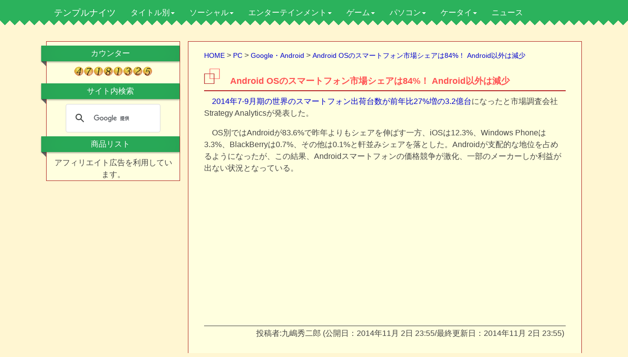

--- FILE ---
content_type: text/html
request_url: https://temple-knights.com/archives/2014/11/android-os-84-percent.html
body_size: 7519
content:
<!DOCTYPE html>
<html lang="ja">
<head>
<meta charset="utf-8" />
<meta name="title" content="Android OSのスマートフォン市場シェアは84%！ Android以外は減少 - テンプルナイツ">
<meta name="keywords" content="" />
<meta name="description" content="　2014年7-9月期の世界のスマートフォン出荷台数が前年比27%増の3.2億台になったと市場調査会社Strategy Analyticsが発表した。 　OS別ではAndroidが83.6%で昨年よりもシェアを伸ばす一方、iOSは12.3%" />
<meta name="viewport" content="width=device-width" />
<meta name="format-detection" content="telephone=no" />
<meta name="theme-color" content="#2BB25C">

<meta property="og:type" content="article">
<meta property="og:title" content="Android OSのスマートフォン市場シェアは84%！ Android以外は減少 - テンプルナイツ">
<meta property="og:description" content="　2014年7-9月期の世界のスマートフォン出荷台数が前年比27%増の3.2億台になったと市場調査会社Strategy Analyticsが発表した。 　OS別ではAndroidが83.6%で昨年よりもシェアを伸ばす一方、iOSは12.3%">
<meta property="og:url" content="https://temple-knights.com/archives/2014/11/android-os-84-percent.html">
<meta property="og:image" content="https://temple-knights.com/image/web/temple-knights.png" />
<meta property="og:site_name" content="テンプルナイツ">
<meta property="og:locale" content="ja_JP">
<meta name="twitter:card" content="summary">
<meta name="twitter:site" content="@temple_knights"/>
<link rel="stylesheet" href="//maxcdn.bootstrapcdn.com/bootstrap/3.2.0/css/bootstrap.min.css">
<link rel="stylesheet" href="/unity.css" />
<!--[if lt IE 9]>
<script type="text/javascript" src="http://html5shim.googlecode.com/svn/trunk/html5.js"></script>
<script src="//cdnjs.cloudflare.com/ajax/libs/respond.js/1.4.2/respond.min.js"></script>
<![endif]-->
<link rel="start" href="https://temple-knights.com/" title="Home" />
<link rel="alternate" type="application/atom+xml" title="Recent Entries" href="https://temple-knights.com/atom.xml" />
<link rel="shortcut icon" href="/favicon.ico" />
<link rel="author" href="mailto:webmaster@temple-knights.com" />
<link rel="canonical" href="https://temple-knights.com/archives/2014/11/android-os-84-percent.html" />
<link rel="prev" href="https://temple-knights.com/archives/2014/11/anime-arslan-official-website-open.html" title="田中芳樹×荒川弘『アルスラーン戦記』がアニメ化！ 公式サイトもオープン" />
<link rel="next" href="https://temple-knights.com/archives/2014/11/imperial-japanese-navy-timeline.html" title="大日本帝国海軍の出来事をタイムラインで表示するWebサイトを開設" />
<title>Android OSのスマートフォン市場シェアは84%！ Android以外は減少 - テンプルナイツ</title>
<script async src="https://www.googletagmanager.com/gtag/js?id=UA-1390854-1"></script>
<script>
  window.dataLayer = window.dataLayer || [];
  function gtag(){dataLayer.push(arguments);}
  gtag('js', new Date());

  gtag('config', 'UA-1390854-1');
</script>
<script async src="//pagead2.googlesyndication.com/pagead/js/adsbygoogle.js"></script>
<script>
     (adsbygoogle = window.adsbygoogle || []).push({
          google_ad_client: "ca-pub-5794144441276821",
          enable_page_level_ads: true
     });
</script>

<!-- Google Tag Manager -->
<script>(function(w,d,s,l,i){w[l]=w[l]||[];w[l].push({'gtm.start':
new Date().getTime(),event:'gtm.js'});var f=d.getElementsByTagName(s)[0],
j=d.createElement(s),dl=l!='dataLayer'?'&l='+l:'';j.async=true;j.src=
'https://www.googletagmanager.com/gtm.js?id='+i+dl;f.parentNode.insertBefore(j,f);
})(window,document,'script','dataLayer','GTM-5QRSHQTG');</script>
<!-- End Google Tag Manager -->
</head>
<body id="theme-from-temple-knights">

<!-- Google Tag Manager (noscript) -->
<noscript><iframe src="https://www.googletagmanager.com/ns.html?id=GTM-5QRSHQTG"
height="0" width="0" style="display:none;visibility:hidden"></iframe></noscript>
<!-- End Google Tag Manager (noscript) -->

<div class="full-back">
<div id="top-nav-cont">
<div class="container">
<header>
<nav class="navbar navbar-default yamm">
<div class="navbar-header">
<button type="button" data-toggle="collapse" data-target="#navbar-collapse-grid" class="navbar-toggle"><span class="icon-bar"></span><span class="icon-bar"></span><span class="icon-bar"></span></button><a href="https://temple-knights.com/" class="navbar-brand">テンプルナイツ</a>
</div>
<div id="navbar-collapse-grid" class="navbar-collapse collapse">
<ul class="nav navbar-nav">
 <li class="dropdown yamm-fw"><a href="#" data-toggle="dropdown" class="dropdown-toggle">タイトル別<b class="caret"></b></a>
<ul class="dropdown-menu">
<li class="grid-menu">
<div class="row">
<div class="col-sm-4"><a href="/archives/fate/" title="空の境界、月姫、MELTY BLOOD、Fate/stay night、Fate/Zero、魔法使いの夜、DDDの話題">Fate・月姫</a></div>
<div class="col-sm-4"><a href="/archives/clannad-air-kanon/" title="Kanon、AIR、CLANNAD、リトルバスターズ！、Rewrite、Angel Beats!の話題">Key</a></div>
<div class="col-sm-4"><a href="/archives/kancolle/" title="ブラウザゲーム『艦隊これくしょん -艦これ-』の話題">艦これ</a></div>
</div>
<div class="row">
<div class="col-sm-4"><a href="/archives/kyotoanimation/" title="京都アニメーションが制作した作品及び原作の話題を扱う">京アニ</a></div>
<div class="col-sm-4"><a href="/archives/vocaloid/" title="初音ミクを始めとしたボーカロイド全般の話題">初音ミク</a></div>
<div class="col-sm-4"><a href="/archives/nisioisin/" title="戯言シリーズ、人間シリーズ、化物語、刀語、世界シリーズ、めだかボックスの話題">西尾維新・化物語</a></div>
</div>
<div class="row">
<div class="col-sm-4"><a href="/archives/geass/" title="プラネテス、スクライド、リヴァイアスの監督、カードキャプターさくらのCLAMPをキャラデザに迎え、ガンダムのサンライズが作り出す新たなロボットアニメ『コードギアス 反逆のルルーシュ』関連情報のみ扱う。">コードギアス</a></div>
<div class="col-sm-4"><a href="/archives/haruhi/" title="TVアニメが大ヒットして、一躍ライトノベルの代表作となった『涼宮ハルヒの憂鬱』や原作者、谷川流の『学校を出よう!』『絶望系 閉じられた世界』などを取り扱う。">涼宮ハルヒの憂鬱</a></div>
<div class="col-sm-4"><a href="/archives/higurashi/" title="竜騎士07率いる07th Expansion『ひぐらしのなく頃に』『うみねこのなく頃に』といったなく頃にシリーズについて、同人ゲーム、ニンテンドーDS、TVアニメ、実写映画と幅広く扱う。">ひぐらしのなく頃に</a></div>
</div>
<div class="row">
<div class="col-sm-4"><a href="/archives/evangelion/" title="新世紀ヱヴァンゲリヲンの話題">ヱヴァンゲリヲン</a></div>
<div class="col-sm-4"><a href="/archives/gundam/" title="宇宙世紀ガンダムを始め平成、種、00、AGE、ユニコーン、THE ORIGINと全てのガンダムの話題">ガンダム</a></div>
<div class="col-sm-4"><a href="/archives/ff/" title="スクウェア・エニックスのファイナルファンタジーとドラゴンクエストシリーズを取り扱う。">FF・ドラクエ</a></div>
</div>
</li>
</ul>
</li>
 
<li class="dropdown yamm-fw"><a href="#" data-toggle="dropdown" class="dropdown-toggle">ソーシャル<b class="caret"></b></a>
<ul class="dropdown-menu">
<li class="grid-menu">
<div class="row">
<div class="col-sm-4"><a href="https://twitter.com/temple_knights" title="テンプルナイツの記事タイトル配信Twitter">Twitter</a></div>
<div class="col-sm-4"><a href="https://www.facebook.com/pages/%E3%83%86%E3%83%B3%E3%83%97%E3%83%AB%E3%83%8A%E3%82%A4%E3%83%84/268999389786176" title="テンプルナイツのFacebookページ" rel="nofollow">Facebook</a></div>
<div class="col-sm-4"><a href="http://b.hatena.ne.jp/entrylist?url=http%3A%2F%2Ftemple-knights.com%2F&amp;sort=count" title="テンプルナイツの記事別はてぶ数">はてなブックマーク</a></div>
</div>
</li>
</ul>
</li>
 
<li class="dropdown yamm-fw"><a href="#" data-toggle="dropdown" class="dropdown-toggle">エンターテインメント<b class="caret"></b></a>
<ul class="dropdown-menu">
<li class="grid-menu">
<div class="row">
<div class="col-sm-12">
<a href="/archives/entertainment/" title="アニメ、漫画、ラノベ、映画といったエンターテインメント作品全般の話題">エンターテインメント全般</a>
<div class="row">
<div class="col-sm-3"><a href="/archives/entertainment/anime/" title="人気作品のTVアニメ化や来期アニメの放送開始日などの話題">アニメ</a></div>
<div class="col-sm-3"><a href="/archives/entertainment/manga/" title="ドラえもん、HUNTER×HUNTER、孤独のグルメ、アメコミ、Webコミック等の話題">漫画</a></div>
<div class="col-sm-3"><a href="/archives/entertainment/lightnovel/" title="ソードアート・オンライン、禁書目録、はがない、ホライゾン等の話題">ライトノベル</a></div>
<div class="col-sm-3"><a href="/archives/entertainment/movie/" title="アニメ映画やハリウッド映画の話題">映画</a></div>
</div>
</div>
</div>
<div class="row">
<div class="col-sm-3"><a href="/archives/doujin/" title="同人ゲーム、二次創作、コスプレの話題">同人・コスプレ</a></div>
<div class="col-sm-3"><a href="/archives/comiket/" title="コミックマーケットや同人誌即売会の話題">コミケ</a></div>
<div class="col-sm-3"><a href="/archives/figure/" title="スケールフィギュア、ねんどろいど、figmaといったフィギュアの話題">フィギュア</a></div>
<div class="col-sm-3"><a href="/archives/seiyuu/" title="水樹奈々、花澤香菜、小倉唯、小野大輔、神谷浩史さんといった声優の方々の話題">声優</a></div>
</div>
</li>
</ul>
</li>
 
<li class="dropdown yamm-fw"><a href="#" data-toggle="dropdown" class="dropdown-toggle">ゲーム<b class="caret"></b></a>
<ul class="dropdown-menu">
<li class="grid-menu">
<div class="row">
<div class="col-sm-12">
<a href="/archives/game/" title="任天堂、SCE、Microsoft、PCゲーム、アーケードゲーム等の話題">ゲーム</a>
<div class="row">
<div class="col-sm-3"><a href="/archives/game/ps5/" title="PS5の話題">PS5</a></div>
<div class="col-sm-3"><a href="/archives/game/ps4/" title="PS4の話題">PS4</a></div>
<div class="col-sm-3"><a href="/archives/game/nintendo-switch/" title="ニンテンドースイッチの話題">Nintendo Switch</a></div>
<div class="col-sm-3"><a href="/archives/game/xbox-one/" title="Xbox Oneの話題">Xbox One</a></div>
<div class="col-sm-3"><a href="/archives/game/ps3/" title="PS3の話題">PS3</a></div>
<div class="col-sm-3"><a href="/archives/game/ps-vita/" title="PS Vitaの話題">PS Vita</a></div>
<div class="col-sm-3"><a href="/archives/game/3ds/" title="ニンテンドー3DSの話題">ニンテンドー3DS</a></div>
<div class="col-sm-3"><a href="/archives/game/xbox/" title="Xbox 360、アーケードゲーム、モバイルゲームの話題">Xbox 360</a></div>
<div class="col-sm-3"><a href="/archives/game/psp-ps2/" title="PSP、PS2の話題">PSP・PS2</a></div>
<div class="col-sm-3"><a href="/archives/game/wii-u/" title="Wii Uの話題">Wii U</a></div>
<div class="col-sm-3"><a href="/archives/game/ds-wii/" title="ニンテンドーDS・Wiiの話題">ニンテンドーDS・Wii</a></div>
<div class="col-sm-3"><a href="/archives/game/pc/" title="Sid Meier's Civilization、Total War、SimCityや国内ブランドのゲームの話題">PCゲーム</a></div>
</div>
</div>
</div>
</li>
</ul>
</li>
 
<li class="dropdown yamm-fw"><a href="#" data-toggle="dropdown" class="dropdown-toggle">パソコン<b class="caret"></b></a>
<ul class="dropdown-menu">
<li class="grid-menu">
<div class="row">
<div class="col-sm-12">
<a href="/archives/pc/" title="パソコン、タブレット、スマートフォン、アプリの話題">パソコン</a>
<div class="row">
<div class="col-sm-4"><a href="/archives/pc/cpu/" title="Intel Core iシリーズやAMDのCPUの話題">CPU</a></div>
<div class="col-sm-4"><a href="/archives/pc/software/" title="WindowsやFirefox、それにフリーソフト等の話題">ソフトウェア</a></div>
<div class="col-sm-4"><a href="/archives/pc/hardware/" title="自作パソコンパーツ、パソコン周辺機器の話題">ハードウェア</a></div>
</div>
</div>
</div>
</li>
</ul>
</li>
 
<li class="dropdown yamm-fw"><a href="#" data-toggle="dropdown" class="dropdown-toggle">ケータイ<b class="caret"></b></a>
<ul class="dropdown-menu">
<li class="grid-menu">
<div class="row">
<div class="col-sm-3"><a href="/archives/pc/apple-iphone/" title="iPhone、iPad、Macbook Airといったアップル製品の話題">Apple・iPhone</a></div>
<div class="col-sm-3"><a href="/archives/pc/google-android" title="Androidスマートフォン、タブレットほかGoogleの話題">Google・Android</a></div>
<div class="col-sm-3"><a href="/archives/mobile-phone/" title="NTTドコモ等のキャリアやアプリの話題">携帯電話</a></div>
<div class="col-sm-3"><a href="/archives/youtube/" title="YouTube、ニコニコ動画等の動画配信サイトの話題">YouTube・ニコ動</a></div>
</div>
</li>
</ul>
</li>
 
<li class="dropdown yamm-fw"><a href="/archives/news/" title="ITニュースや気になったニュースの話題">ニュース</a>
</li>
</ul>
</div>
</nav>
</header>
</div>
</div>
</div>

<div class="vanille-bg jagged-border"></div>

<div id="container" class="container">
<div class="row">
<div id="main" class="col-md-9 text-center col-md-push-3">
<article itemscope itemtype="http://schema.org/Article" id="entry-20560" class="entry-asset asset hentry autopagerize_page_element">

<ul id="breadcrumb" itemscope itemtype="http://schema.org/BreadcrumbList">
<li itemprop="itemListElement" itemscope itemtype="http://schema.org/ListItem"><a href="https://temple-knights.com/" itemprop="item" rel="tag"><span itemprop="name">HOME</span></a><meta itemprop="position" content="1" /></li>&nbsp;&gt;

<li itemprop="itemListElement" itemscope itemtype="http://schema.org/ListItem"><a href="https://temple-knights.com/archives/pc/" itemprop="item" rel="tag"><span itemprop="name">PC</span></a><meta itemprop="position" content="2" /></li>&nbsp;&gt;

<li itemprop="itemListElement" itemscope itemtype="http://schema.org/ListItem"><a href="https://temple-knights.com/archives/pc/google-android/" itemprop="item" rel="tag"><span itemprop="name">Google・Android</span></a><meta itemprop="position" content="2" /></li>&nbsp;&gt;

<li itemprop="itemListElement" itemscope itemtype="http://schema.org/ListItem"><a href="https://temple-knights.com/archives/2014/11/android-os-84-percent.html" itemprop="item"><span itemprop="name">Android OSのスマートフォン市場シェアは84%！ Android以外は減少</span></a><meta itemprop="position" content="3" /></li>
</ul>

<header><h1 itemprop="headline" id="head" class="entry-title">Android OSのスマートフォン市場シェアは84%！ Android以外は減少</h1></header>
<p>　<a href="http://appllio.com/20141102-5881-global-smartphone-os-share-strategy-analytics">2014年7-9月期の世界のスマートフォン出荷台数が前年比27%増の3.2億台</a>になったと市場調査会社Strategy Analyticsが発表した。</p>

<p>　OS別ではAndroidが83.6%で昨年よりもシェアを伸ばす一方、iOSは12.3%、Windows Phoneは3.3%、BlackBerryは0.7%、その他は0.1%と軒並みシェアを落とした。Androidが支配的な地位を占めるようになったが、この結果、Androidスマートフォンの価格競争が激化、一部のメーカーしか利益が出ない状況となっている。</p>

<div id="entry-ad">
<style>
.my_adslot { width: 300px; height: 250px; }
@media(min-width: 500px) { .my_adslot { width: 336px; height: 280px; } }
</style>
<script async src="//pagead2.googlesyndication.com/pagead/js/adsbygoogle.js"></script>
<ins class="adsbygoogle my_adslot"
     style="display:inline-block"
     data-ad-client="ca-pub-5794144441276821"
     data-ad-slot="9492125238"></ins>
<script>
(adsbygoogle = window.adsbygoogle || []).push({});
</script>
<script async src="//pagead2.googlesyndication.com/pagead/js/adsbygoogle.js"></script>
<ins class="adsbygoogle my_adslot"
     style="display:inline-block"
     data-ad-client="ca-pub-5794144441276821"
     data-ad-slot="8015392039"></ins>
<script>
(adsbygoogle = window.adsbygoogle || []).push({});
</script>
</div>
<p class="posted">投稿者:<span class="vcard author"><span itemprop="author" itemscope itemtype="http://schema.org/Person" class="fn">九嶋秀二郎</span></span> (公開日：<time itemprop="datePublished" class="entry-date" datetime="2014-11-02T23:55:59+09:00" pubdate>2014年11月 2日 23:55</time>/最終更新日：<time class="date updated" itemprop="dateModified" datetime="2014-11-02T23:55:12+09:00" pubdate>2014年11月 2日 23:55</time>)</p>


<script async src="//pagead2.googlesyndication.com/pagead/js/adsbygoogle.js"></script>
<!-- 関連コンテンツユニット -->
<ins class="adsbygoogle"
     style="display:block"
     data-ad-client="ca-pub-5794144441276821"
     data-ad-slot="3207598038"
     data-ad-format="autorelaxed"></ins>
<script>
(adsbygoogle = window.adsbygoogle || []).push({});
</script>
<h2>記事別アクセスランキング(2020年3月-2021年3月)</h2>
<table>
<tr><td>1位</td><td><a href="https://temple-knights.com/archives/2012/06/fate-zero-after-story.html">ネタバレしか存在しない『Fate/Zero』のその後の話</a></td><td>2012年06月24日</td></tr>
<tr><td>2位</td><td><a href="https://temple-knights.com/archives/2020/04/civilization-6-map-list.html">シヴィライゼーションVI マップ一覧</a></td><td>2020年03月16日</td></tr>
<tr><td>3位</td><td><a href="https://temple-knights.com/archives/2009/05/reading-test.html">単語をバラバラにした「こんちには みさなん」が話題に</a></td><td>2009年05月8日</td></tr>
<tr><td>4位</td><td><a href="https://temple-knights.com/archives/2005/10/novel_lecture.html">小説、ノベル、ゲームシナリオの書き方・作り方</a></td><td>2005年10月29日</td></tr>
<tr><td>5位</td><td><a href="https://temple-knights.com/archives/2005/10/seed_destiny_best.html">機動戦士ガンダムSEED DESTINY COMPLETE BESTでキラの階級が判明！</a></td><td>2005年10月15日</td></tr>
<tr><td>6位</td><td><a href="https://temple-knights.com/archives/2010/06/dislike-character-sakura.html">海外で嫌われるアニメの女性キャラは「サクラ」「織姫」！</a></td><td>2010年06月17日</td></tr>
<tr><td>7位</td><td><a href="https://temple-knights.com/archives/2008/12/ps3_21.html">家電芸人の品川さん、PS3をコンポジット接続でプレイし話題に</a></td><td>2008年12月30日</td></tr>
<tr><td>8位</td><td><a href="https://temple-knights.com/archives/2007/12/post_857.html">少年マガジン『デスノート』のパクリを認め、正式に謝罪！</a></td><td>2007年12月22日</td></tr>
<tr><td>9位</td><td><a href="https://temple-knights.com/archives/2016/05/fate-accel-zero-order-review.html">もう1つの第四次聖杯戦争『Fate/Accel Zero Order』内容と相違点</a></td><td>2016年05月04日</td></tr>
<tr><td>10位</td><td><a href="https://temple-knights.com/archives/2011/12/kannohiroyuki.html">『EVE』『YU-NO』の菅野ひろゆきさんが死去</a></td><td>2011年12月26日</td></tr>
</table>
<div class="autopagerize_insert_before"><ul><li>次の記事:<a href="https://temple-knights.com/archives/2014/11/imperial-japanese-navy-timeline.html" rel="next">大日本帝国海軍の出来事をタイムラインで表示するWebサイトを開設</a></li><li>前の記事:<a href="https://temple-knights.com/archives/2014/11/anime-arslan-official-website-open.html" rel="prev">田中芳樹×荒川弘『アルスラーン戦記』がアニメ化！ 公式サイトもオープン</a></li></ul></div>
</article>
</div>

<div id="links" class="col-md-3 text-center col-md-pull-9">
<div class="left-ribbon">カウンター</div>
<script language="javascript" type="text/javascript" src="//counter1.fc2.com/counter.php?id=13945656&main=1"></script><noscript><img src="//counter1.fc2.com/counter_img.php?id=13945656&main=1" /></noscript>
<div class="left-ribbon">サイト内検索</div>
<script type="text/javascript">
  (function() {
    var cx = '007485426214953673722:asbleoobbik';
    var gcse = document.createElement('script');
    gcse.type = 'text/javascript';
    gcse.async = true;
    gcse.src = (document.location.protocol == 'https:' ? 'https:' : 'http:') +
        '//www.google.com/cse/cse.js?cx=' + cx;
    var s = document.getElementsByTagName('script')[0];
    s.parentNode.insertBefore(gcse, s);
  })();
</script>
<gcse:searchbox-only></gcse:searchbox-only>
<div class="left-ribbon">商品リスト</div>
アフィリエイト広告を利用しています。


</div>
</div>

</div>

<div class="full-back">
<footer>Copyright &copy; 2001-2023 テンプルナイツ All Rights Reserved.</footer>
</div>
    <!-- Bootstrap core JavaScript-->
    <script src="//ajax.googleapis.com/ajax/libs/jquery/3.6.3/jquery.min.js"></script>
    <script src="//maxcdn.bootstrapcdn.com/bootstrap/3.4.1/js/bootstrap.min.js"></script>
    <script>
      $(function() {
        $(document).on('click', '.yamm .dropdown-menu', function(e) {
          e.stopPropagation()
        })
      })
    </script>

</body>
</html>

--- FILE ---
content_type: text/html; charset=utf-8
request_url: https://www.google.com/recaptcha/api2/aframe
body_size: 93
content:
<!DOCTYPE HTML><html><head><meta http-equiv="content-type" content="text/html; charset=UTF-8"></head><body><script nonce="1IditAWMYmSPM59UXmKfRQ">/** Anti-fraud and anti-abuse applications only. See google.com/recaptcha */ try{var clients={'sodar':'https://pagead2.googlesyndication.com/pagead/sodar?'};window.addEventListener("message",function(a){try{if(a.source===window.parent){var b=JSON.parse(a.data);var c=clients[b['id']];if(c){var d=document.createElement('img');d.src=c+b['params']+'&rc='+(localStorage.getItem("rc::a")?sessionStorage.getItem("rc::b"):"");window.document.body.appendChild(d);sessionStorage.setItem("rc::e",parseInt(sessionStorage.getItem("rc::e")||0)+1);localStorage.setItem("rc::h",'1769313588875');}}}catch(b){}});window.parent.postMessage("_grecaptcha_ready", "*");}catch(b){}</script></body></html>